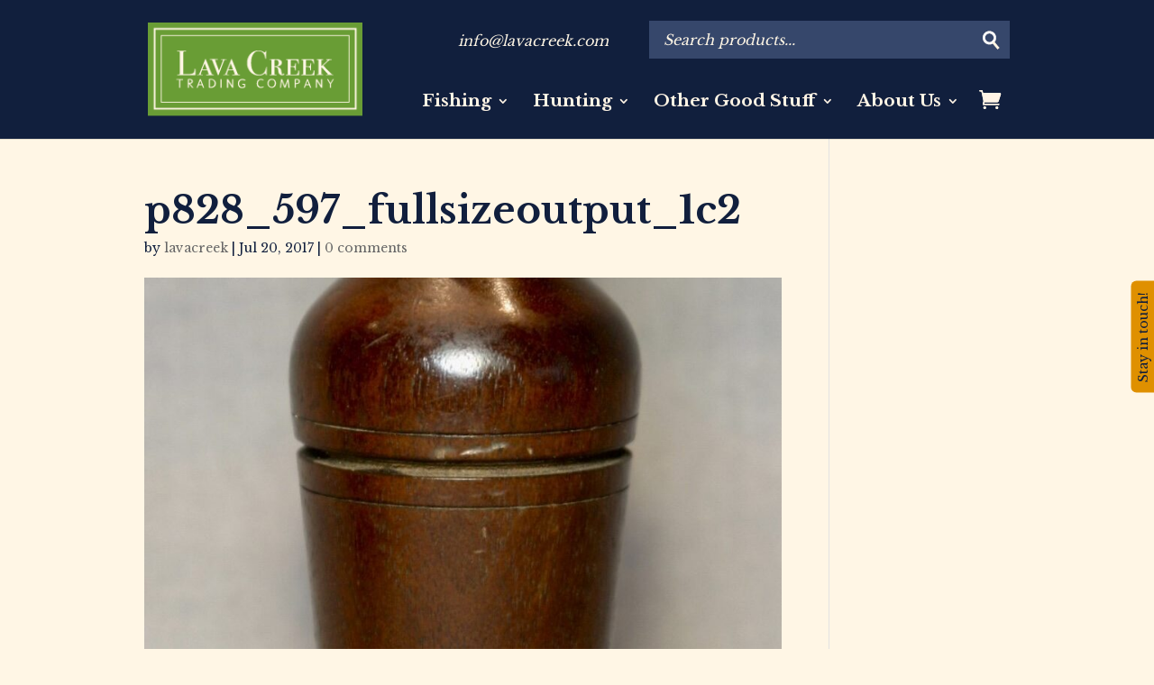

--- FILE ---
content_type: text/css
request_url: https://www.lavacreek.com/wp-content/et-cache/global/et-divi-customizer-global.min.css?ver=1765770212
body_size: 4513
content:
body,.et_pb_column_1_2 .et_quote_content blockquote cite,.et_pb_column_1_2 .et_link_content a.et_link_main_url,.et_pb_column_1_3 .et_quote_content blockquote cite,.et_pb_column_3_8 .et_quote_content blockquote cite,.et_pb_column_1_4 .et_quote_content blockquote cite,.et_pb_blog_grid .et_quote_content blockquote cite,.et_pb_column_1_3 .et_link_content a.et_link_main_url,.et_pb_column_3_8 .et_link_content a.et_link_main_url,.et_pb_column_1_4 .et_link_content a.et_link_main_url,.et_pb_blog_grid .et_link_content a.et_link_main_url,body .et_pb_bg_layout_light .et_pb_post p,body .et_pb_bg_layout_dark .et_pb_post p{font-size:14px}.et_pb_slide_content,.et_pb_best_value{font-size:15px}body{color:#111f3d}h1,h2,h3,h4,h5,h6{color:#111f3d}.woocommerce #respond input#submit,.woocommerce-page #respond input#submit,.woocommerce #content input.button,.woocommerce-page #content input.button,.woocommerce-message,.woocommerce-error,.woocommerce-info{background:#df9000!important}#et_search_icon:hover,.mobile_menu_bar:before,.mobile_menu_bar:after,.et_toggle_slide_menu:after,.et-social-icon a:hover,.et_pb_sum,.et_pb_pricing li a,.et_pb_pricing_table_button,.et_overlay:before,.entry-summary p.price ins,.woocommerce div.product span.price,.woocommerce-page div.product span.price,.woocommerce #content div.product span.price,.woocommerce-page #content div.product span.price,.woocommerce div.product p.price,.woocommerce-page div.product p.price,.woocommerce #content div.product p.price,.woocommerce-page #content div.product p.price,.et_pb_member_social_links a:hover,.woocommerce .star-rating span:before,.woocommerce-page .star-rating span:before,.et_pb_widget li a:hover,.et_pb_filterable_portfolio .et_pb_portfolio_filters li a.active,.et_pb_filterable_portfolio .et_pb_portofolio_pagination ul li a.active,.et_pb_gallery .et_pb_gallery_pagination ul li a.active,.wp-pagenavi span.current,.wp-pagenavi a:hover,.nav-single a,.tagged_as a,.posted_in a{color:#df9000}.et_pb_contact_submit,.et_password_protected_form .et_submit_button,.et_pb_bg_layout_light .et_pb_newsletter_button,.comment-reply-link,.form-submit .et_pb_button,.et_pb_bg_layout_light .et_pb_promo_button,.et_pb_bg_layout_light .et_pb_more_button,.woocommerce a.button.alt,.woocommerce-page a.button.alt,.woocommerce button.button.alt,.woocommerce button.button.alt.disabled,.woocommerce-page button.button.alt,.woocommerce-page button.button.alt.disabled,.woocommerce input.button.alt,.woocommerce-page input.button.alt,.woocommerce #respond input#submit.alt,.woocommerce-page #respond input#submit.alt,.woocommerce #content input.button.alt,.woocommerce-page #content input.button.alt,.woocommerce a.button,.woocommerce-page a.button,.woocommerce button.button,.woocommerce-page button.button,.woocommerce input.button,.woocommerce-page input.button,.et_pb_contact p input[type="checkbox"]:checked+label i:before,.et_pb_bg_layout_light.et_pb_module.et_pb_button{color:#df9000}.footer-widget h4{color:#df9000}.et-search-form,.nav li ul,.et_mobile_menu,.footer-widget li:before,.et_pb_pricing li:before,blockquote{border-color:#df9000}.et_pb_counter_amount,.et_pb_featured_table .et_pb_pricing_heading,.et_quote_content,.et_link_content,.et_audio_content,.et_pb_post_slider.et_pb_bg_layout_dark,.et_slide_in_menu_container,.et_pb_contact p input[type="radio"]:checked+label i:before{background-color:#df9000}.container,.et_pb_row,.et_pb_slider .et_pb_container,.et_pb_fullwidth_section .et_pb_title_container,.et_pb_fullwidth_section .et_pb_title_featured_container,.et_pb_fullwidth_header:not(.et_pb_fullscreen) .et_pb_fullwidth_header_container{max-width:960px}.et_boxed_layout #page-container,.et_boxed_layout.et_non_fixed_nav.et_transparent_nav #page-container #top-header,.et_boxed_layout.et_non_fixed_nav.et_transparent_nav #page-container #main-header,.et_fixed_nav.et_boxed_layout #page-container #top-header,.et_fixed_nav.et_boxed_layout #page-container #main-header,.et_boxed_layout #page-container .container,.et_boxed_layout #page-container .et_pb_row{max-width:1120px}a{color:#df9000}#main-header,#main-header .nav li ul,.et-search-form,#main-header .et_mobile_menu{background-color:#111f3d}.nav li ul{border-color:}.et_secondary_nav_enabled #page-container #top-header{background-color:#df9000!important}#et-secondary-nav li ul{background-color:#df9000}.et_header_style_centered .mobile_nav .select_page,.et_header_style_split .mobile_nav .select_page,.et_nav_text_color_light #top-menu>li>a,.et_nav_text_color_dark #top-menu>li>a,#top-menu a,.et_mobile_menu li a,.et_nav_text_color_light .et_mobile_menu li a,.et_nav_text_color_dark .et_mobile_menu li a,#et_search_icon:before,.et_search_form_container input,span.et_close_search_field:after,#et-top-navigation .et-cart-info{color:#fff4e5}.et_search_form_container input::-moz-placeholder{color:#fff4e5}.et_search_form_container input::-webkit-input-placeholder{color:#fff4e5}.et_search_form_container input:-ms-input-placeholder{color:#fff4e5}#top-menu li a{font-size:19px}body.et_vertical_nav .container.et_search_form_container .et-search-form input{font-size:19px!important}#top-menu li.current-menu-ancestor>a,#top-menu li.current-menu-item>a,#top-menu li.current_page_item>a{color:#fff4e5}#main-footer{background-color:#94793a}#main-footer .footer-widget h4,#main-footer .widget_block h1,#main-footer .widget_block h2,#main-footer .widget_block h3,#main-footer .widget_block h4,#main-footer .widget_block h5,#main-footer .widget_block h6{color:#df9000}.footer-widget li:before{border-color:#df9000}.bottom-nav,.bottom-nav a,.bottom-nav li.current-menu-item a{color:#fff4e5}#et-footer-nav .bottom-nav li.current-menu-item a{color:#fff4e5}#footer-bottom{background-color:#111f3d}#footer-info,#footer-info a{color:#fff6e5}#footer-bottom .et-social-icon a{color:#fff6e5}.woocommerce a.button.alt,.woocommerce-page a.button.alt,.woocommerce button.button.alt,.woocommerce button.button.alt.disabled,.woocommerce-page button.button.alt,.woocommerce-page button.button.alt.disabled,.woocommerce input.button.alt,.woocommerce-page input.button.alt,.woocommerce #respond input#submit.alt,.woocommerce-page #respond input#submit.alt,.woocommerce #content input.button.alt,.woocommerce-page #content input.button.alt,.woocommerce a.button,.woocommerce-page a.button,.woocommerce button.button,.woocommerce-page button.button,.woocommerce input.button,.woocommerce-page input.button,.woocommerce #respond input#submit,.woocommerce-page #respond input#submit,.woocommerce #content input.button,.woocommerce-page #content input.button,.woocommerce-message a.button.wc-forward,body .et_pb_button{font-size:18px;background-color:#699d35;border-width:0px!important;border-radius:0px}.woocommerce.et_pb_button_helper_class a.button.alt,.woocommerce-page.et_pb_button_helper_class a.button.alt,.woocommerce.et_pb_button_helper_class button.button.alt,.woocommerce.et_pb_button_helper_class button.button.alt.disabled,.woocommerce-page.et_pb_button_helper_class button.button.alt,.woocommerce-page.et_pb_button_helper_class button.button.alt.disabled,.woocommerce.et_pb_button_helper_class input.button.alt,.woocommerce-page.et_pb_button_helper_class input.button.alt,.woocommerce.et_pb_button_helper_class #respond input#submit.alt,.woocommerce-page.et_pb_button_helper_class #respond input#submit.alt,.woocommerce.et_pb_button_helper_class #content input.button.alt,.woocommerce-page.et_pb_button_helper_class #content input.button.alt,.woocommerce.et_pb_button_helper_class a.button,.woocommerce-page.et_pb_button_helper_class a.button,.woocommerce.et_pb_button_helper_class button.button,.woocommerce-page.et_pb_button_helper_class button.button,.woocommerce.et_pb_button_helper_class input.button,.woocommerce-page.et_pb_button_helper_class input.button,.woocommerce.et_pb_button_helper_class #respond input#submit,.woocommerce-page.et_pb_button_helper_class #respond input#submit,.woocommerce.et_pb_button_helper_class #content input.button,.woocommerce-page.et_pb_button_helper_class #content input.button,body.et_pb_button_helper_class .et_pb_button,body.et_pb_button_helper_class .et_pb_module.et_pb_button{color:#fff6e5}.woocommerce a.button.alt:after,.woocommerce-page a.button.alt:after,.woocommerce button.button.alt:after,.woocommerce-page button.button.alt:after,.woocommerce input.button.alt:after,.woocommerce-page input.button.alt:after,.woocommerce #respond input#submit.alt:after,.woocommerce-page #respond input#submit.alt:after,.woocommerce #content input.button.alt:after,.woocommerce-page #content input.button.alt:after,.woocommerce a.button:after,.woocommerce-page a.button:after,.woocommerce button.button:after,.woocommerce-page button.button:after,.woocommerce input.button:after,.woocommerce-page input.button:after,.woocommerce #respond input#submit:after,.woocommerce-page #respond input#submit:after,.woocommerce #content input.button:after,.woocommerce-page #content input.button:after,body .et_pb_button:after{font-size:28.8px}@media only screen and (min-width:981px){.et_header_style_left #et-top-navigation,.et_header_style_split #et-top-navigation{padding:63px 0 0 0}.et_header_style_left #et-top-navigation nav>ul>li>a,.et_header_style_split #et-top-navigation nav>ul>li>a{padding-bottom:63px}.et_header_style_split .centered-inline-logo-wrap{width:126px;margin:-126px 0}.et_header_style_split .centered-inline-logo-wrap #logo{max-height:126px}.et_pb_svg_logo.et_header_style_split .centered-inline-logo-wrap #logo{height:126px}.et_header_style_centered #top-menu>li>a{padding-bottom:23px}.et_header_style_slide #et-top-navigation,.et_header_style_fullscreen #et-top-navigation{padding:54px 0 54px 0!important}.et_header_style_centered #main-header .logo_container{height:126px}#logo{max-height:68%}.et_pb_svg_logo #logo{height:68%}.et_fixed_nav #page-container .et-fixed-header#top-header{background-color:#ffffff!important}.et_fixed_nav #page-container .et-fixed-header#top-header #et-secondary-nav li ul{background-color:#ffffff}.et-fixed-header #top-menu a,.et-fixed-header #et_search_icon:before,.et-fixed-header #et_top_search .et-search-form input,.et-fixed-header .et_search_form_container input,.et-fixed-header .et_close_search_field:after,.et-fixed-header #et-top-navigation .et-cart-info{color:#fff4e5!important}.et-fixed-header .et_search_form_container input::-moz-placeholder{color:#fff4e5!important}.et-fixed-header .et_search_form_container input::-webkit-input-placeholder{color:#fff4e5!important}.et-fixed-header .et_search_form_container input:-ms-input-placeholder{color:#fff4e5!important}.et-fixed-header #top-menu li.current-menu-ancestor>a,.et-fixed-header #top-menu li.current-menu-item>a,.et-fixed-header #top-menu li.current_page_item>a{color:#fff4e5!important}}@media only screen and (min-width:1200px){.et_pb_row{padding:24px 0}.et_pb_section{padding:48px 0}.single.et_pb_pagebuilder_layout.et_full_width_page .et_post_meta_wrapper{padding-top:72px}.et_pb_fullwidth_section{padding:0}}body{font-family:'Libre Baskerville',serif}h1{font-size:42px;font-weight:bold}h2{font-size:30px;font-weight:bold}h3{font-size:24px;font-weight:normal}h4{font-size:20px;font-weight:normal}h4,h5{line-height:1.6em}.woocommerce-store-notice{padding:8px 4px!important;background:#285000!important;font-size:1.1em}.woocommerce-store-notice__dismiss-link{font-size:0.75em}#header-meta{position:absolute;right:0px;top:0px}#header-meta .woocommerce-product-search,#header-meta .header-contact{float:left;font-size:16px}#header-meta .header-contact{font-style:italic;color:#fff6e5;padding-right:45px;line-height:40px;padding-top:25px}#header-meta .woocommerce-product-search label,#header-meta input[type=submit]{display:none}#header-meta .search-field{border:0px;line-height:40px;font-family:'Libre Baskerville',serif;background:url(/wp-content/uploads/2017/05/search-icon.png) no-repeat 97%;background-color:#36476b;color:#fff6e5;font-style:italic;font-size:16px;padding-left:16px;min-width:400px}#header-meta .search-field::-webkit-input-placeholder{color:#fff6e5;font-style:italic}#header-meta .search-field::-moz-placeholder{color:#fff6e5;font-style:italic}#header-meta .search-field:-ms-input-placeholder{color:#fff6e5;font-style:italic}#header-meta .search-field:-moz-placeholder{color:#fff6e5;font-style:italic}header .container{width:98%}#main-content{background:#FFF6E5}body.page-template-default #main-content .container:before,body.product-template-default #main-content .container:before{display:none}body.page-template-default.et_right_sidebar #left-area,body.product-template-default.et_right_sidebar #left-area{float:none;width:auto;padding:0px;padding-bottom:25px}#top-menu li li a{font-size:16px}#et-top-navigation .et-cart-info{font-size:24px;margin-top:-6px}.homepage-hero-slider .et_pb_slide_description{text-align:left;padding-left:0px}.homepage-hero-slider .et_pb_slide_content{display:inline-block;text-align:left;padding:20px 20px 20px 44px;color:#111F3D;max-width:640px;font-size:22px;line-height:1.4em;position:relative;left:-140%;transition:all 0.5s}.homepage-hero-slider .et_pb_slide_content.loaded{left:0%}.homepage-hero-slider .et_pb_slide_content h1{font-size:42px;font-weight:bold}.homepage-hero-slider .et_pb_slide_content h2{font-size:30px;font-weight:bold}.homepage-hero-slider .et_pb_slide_content:after{position:absolute;width:5px;background:#DF9000;height:0px;left:12px;top:-40%;content:" ";transition:all 0.5s}.homepage-hero-slider .et_pb_slide_content.loaded:after{height:160%}#homepage-featured-categories,#homepage-featured-categories .et_pb_row_0{display:none}#homepage-featured-products-layout p{display:none}.woocommerce-breadcrumb{font-style:italic}.woocommerce .woocommerce-breadcrumb{margin-bottom:3em}.woocommerce-breadcrumb .current{color:#DF9000}.woocommerce div.product .product_title{font-size:18px;line-height:1.4em}.entry-summary p.price{padding-bottom:15px}.entry-summary p.price span{font-size:18px!important;color:#111f3d;font-weight:bold}.woocommerce .quantity input.qty,.woocommerce-page .quantity input.qty,.woocommerce #content .quantity input.qty,.woocommerce-page #content .quantity input.qty,.woocommerce-cart table.cart td.actions .coupon .input-text{background-color:#FFFFFF!important;border:1px solid #B1B1B1!important;padding:8px;color:#111f3d!important;height:auto;border-radius:0px;-webkit-border-radius:0px;box-shadow:none!important}.woocommerce div.product form.cart div.quantity,.woocommerce-page div.product form.cart div.quantity,.woocommerce #content div.product form.cart div.quantity,.woocommerce-page #content div.product form.cart div.quantity{border-radius:0px!important}.woocommerce .quantity .qty{width:3em}.woocommerce div.product form.cart .button:hover,.comment-reply-link:hover,.form-submit .et_pb_button:hover,.et_password_protected_form .et_submit_button:hover,.woocommerce a.button.alt:hover,.woocommerce-page a.button.alt:hover,.woocommerce button.button.alt:hover,.woocommerce-page button.button.alt:hover,.woocommerce input.button.alt:hover,.woocommerce-page input.button.alt:hover,.woocommerce #respond input#submit.alt:hover,.woocommerce-page #respond input#submit.alt:hover,.woocommerce #content input.button.alt:hover,.woocommerce-page #content input.button.alt:hover,.woocommerce a.button:hover,.woocommerce-page a.button:hover,.woocommerce button.button:hover,.woocommerce-page button.button:hover,.woocommerce input.button:hover,.woocommerce-page input.button:hover,.woocommerce #respond input#submit:hover,.woocommerce-page #respond input#submit:hover,.woocommerce #content input.button:hover,.woocommerce-page #content input.button:hover{background:#699d35}.woocommerce div.product .summary .product_meta{border:0px;padding:0px;color:inherit;padding-bottom:25px}.woocommerce div.product .summary .product_meta>span{display:block;clear:both}.woocommerce div.product .summary .product_meta span.label{min-width:120px;display:block;float:left;font-weight:bold}.woocommerce div.product .summary .woocommerce-product-details__short-description{display:none}form.checkout h3#order_review_heading{margin-top:30px}div.product section{clear:both}#homepage-featured-products-layout .fc-left{width:26.5%;height:515px;float:left}#homepage-featured-products-layout .fc-right{width:72%;height:515px;float:right}#homepage-featured-products-layout .fc-right .row{height:250px;clear:both}#homepage-featured-products-layout .fc-right .row .col1,#homepage-featured-products-layout .fc-right .row .col2{height:100%;width:49%;float:left}#homepage-featured-products-layout .fc-right .row .col1{margin:0% 2% 2% 0%}#homepage-featured-products-layout .fc-right .row2 .col1{margin-bottom:0%}#homepage-featured-products-layout a.item{display:block;height:100%;position:relative;background-size:cover;background-repeat:no-repeat;transition:all 0.5s}#homepage-featured-products-layout a.item span.title{position:absolute;bottom:8px;right:8px;width:auto;text-align:center;background:#285000;color:#FFF6E5;padding:4px 6px;font-size:18px;transition:all 0.5s}#homepage-featured-products-layout a.item:hover span.title{position:relative;bottom:inherit;right:inherit;width:100%;height:100%;display:flex;align-items:center;justify-content:center;background:rgba(40,80,0,0.86);transition:all 0.5s}body.archive.tax-product_cat #et-main-area:before,body.single-product #et-main-area:before{background:url(/wp-content/uploads/2017/04/LavaCreek_Hero-e1493610878212.jpg) no-repeat center 30%;background-size:cover;width:100%;height:320px;content:" ";display:block}.woocommerce ul.products li.product .woocommerce-loop-category__title,.woocommerce ul.products li.product .woocommerce-loop-product__title,.woocommerce ul.products li.product h3{line-height:1.6em;font-size:18px}.woocommerce ul.products li.product .price,.woocommerce-page ul.products li.product .price,.woocommerce ul.products li.product .price del,.woocommerce-page ul.products li.product .price del{font-size:18px;color:#111f3d!important}.ywcps-products .owl-stage{}.woocommerce .ywcps-wrapper .ywcps-nav-next #default_next,.woocommerce .ywcps-wrapper .ywcps-nav-prev #default_prev{background:#699D35!important;padding:20px;box-shadow:1px 1px 2px #111;text-shadow:1px 1px 1px #222;border:0px!important}.woocommerce .ywcps-wrapper .ywcps-nav-next #default_next:after,.woocommerce .ywcps-wrapper .ywcps-nav-prev #default_prev:after{content:"›";font-size:3.2em;position:absolute;top:10%;left:35%}.woocommerce .ywcps-wrapper .ywcps-nav-prev #default_prev:after{content:"‹"}.woocommerce ul.products li.product a img,.woocommerce-page ul.products li.product a img,#homepage-featured-products-layout a.item{box-shadow:1px 1px 3px #111F3D!important;-webkit-box-shadow:1px 1px 3px #111F3D!important}.woocommerce ul.products li.product a img,.woocommerce-page ul.products li.product a img{width:100%;height:200px;object-fit:cover}div.section-title h1,body.archive.tax-product_cat h1.page-title,.product section>h2,.product .related>h2,body.page h1.main_title{font-size:40px!important;letter-spacing:1px;font-weight:normal;text-align:center;text-transform:uppercase}div.section-title h1:after,body.archive.tax-product_cat h1.page-title:after,.product section>h2:after,body.page h1.main_title:after{display:block;width:100%;height:48px;background:url(/wp-content/uploads/2017/05/header-underline.png) no-repeat center center;content:" "}.product .related h2{clear:both}.product .related li h2{font-size:18px!important}.product section.description{padding:40px 0px;border-bottom:3px solid #DF9000;margin-bottom:40px;padding:0px;border:0px;margin:0px}.product section.description>h2{font-size:18px!important;text-align:left;text-transform:none;letter-spacing:0px;font-weight:bold}.product section.description>h2:after{display:none}div.sharedaddy h3.sd-title{padding:0px}div.sharedaddy h3.sd-title:before{display:none}.woocommerce-tabs{display:none}#thumbnails-list{clear:both;width:100%;margin-top:25px}.woocommerce div.product div.images .flex-control-thumbs li{width:10%;margin:1%!important}.woocommerce div.product div.images .flex-control-thumbs{margin-top:0px}form.checkout h3{font-size:18px}.woocommerce form .form-row input.input-text,.woocommerce form .form-row textarea{padding:8px;border-radius:0px}.query-products .query-content .query-unformatted{display:flex;flex-wrap:wrap}.query-products .query-row{flex:1 0 calc(25% - 20px);margin-left:10px;margin-right:10px;margin-bottom:40px}.query-products .query-row a{line-height:1.6em;font-size:18px;color:#111f3d;font-weight:bold}.query-products .query-pager{clear:both;margin-top:12px}.footer-submenu-widget{text-align:center}.footer-submenu-widget>img{max-width:100%}.footer-submenu{list-style:none;line-height:1.6em;margin:0px;margin-top:25px;text-align:center}#footer-widgets .footer-widget .footer-submenu li:before{display:none}#text-3{text-align:center}#text-3 input{background:#FFF6E5;color:#94793A;font-family:'Libre Baskerville',serif;font-style:italic;padding:8px;font-size:16px;box-shadow:1px 1px 3px #111F3D;margin-top:20px;border:0px}#text-3 input[type=submit]{background:#699D35;font-style:normal;font-weight:bold;text-transform:uppercase;font-size:16px;color:#FFF6E5;padding:12px 16px;margin-top:30px;cursor:pointer}#footer-tax-notice{position:absolute;right:0px;top:0px;font-style:italic}#footer-brands{background:#111F3D;text-align:center}#footer-brands .container{width:100%;max-width:960px;margin:auto}#footer-brands .owl-carousel .owl-item img{border:0px;width:auto;height:80px;margin:auto}#footer-brands .tcls-wrap{margin:0px;padding:10px 0px}#footer-brands .tcls-wrap .owl-theme .owl-controls .owl-nav .owl-prev{left:-20px;top:25%;background:transparent}#footer-brands .tcls-wrap .owl-theme .owl-controls .owl-nav .owl-next{right:-20px;top:25%;background:transparent}#footer-brands .owl-carousel .owl-item img:nth-child(2){display:none}#main-footer .footer-widget h4{color:#FFF6E5;text-align:center;font-size:22px;letter-spacing:1px}#main-footer .footer-widget h4:after{display:block;width:100%;height:36px;background:url(/wp-content/uploads/2017/05/header-underline-light.png) no-repeat center center;content:" "}.woocommerce a.button:hover,.woocommerce-page a.button:hover{padding:inherit}.woocommerce-message a.button.wc-forward,.woocommerce input.button:disabled:hover,.woocommerce input.button:disabled[disabled]:hover{background:#699d35!important}.woocommerce div.product p.stock{padding:10px 0px}.woocommerce div.product p.stock.in-stock{display:none}.woocommerce button.single_inquire_button{background:#df9000!important}.woocommerce button.single_add_to_cart_button{margin-right:10px}section.inquire{display:none;margin-bottom:30px}.et_pb_column #mobile-categories .woocommerce ul.products li.product:nth-child(n){margin:0px!important;margin-bottom:20px!important}.et_pb_column #mobile-categories .woocommerce ul.products li.product:nth-child(n) img{width:100%}.woocommerce .cart-collaterals .cart_totals,.woocommerce-page .cart-collaterals .cart_totals{width:50%}#content-area .cart_totals table.shop_table th{width:25%}#social-drawer{width:300px;position:fixed;top:0px;right:-300px;background:#DF9000;z-index:99999;height:100%;transition:all 0.5s}#social-drawer.open{right:0px}#social-drawer-handle{position:absolute;top:50%;left:-74px;transform:rotate(-90deg);background:#DF9000;padding:2px 12px;border-radius:6px 6px 0px 0px;cursor:pointer}#social-drawer-content{position:relative;top:50%}#social-drawer-content .social-media-icons{float:none;text-align:center}#social-drawer-content .et-social-icons{text-align:center;float:none}#social-drawer-content .et-social-icons a{color:#111f3d;transition:none}#social-drawer-content .et-social-icons a:hover{color:#fff}#footer-widgets .social-media-icons{display:none}#mc-drawer-subscribe-form{text-align:center;margin-top:12px}#mobile_menu form{margin-bottom:6px}#mobile_menu form br{display:none}#mobile_menu form input{width:100%;border:0px;padding:4px;font-size:18px;margin-bottom:4px}@media only screen and (min-width:981px){.et_header_style_left #et-top-navigation nav>ul>li>a,.et_header_style_split #et-top-navigation nav>ul>li>a{padding-bottom:35px}.et_header_style_left #et-top-navigation,.et_header_style_split #et-top-navigation{padding-top:105px}.et_header_style_left .et-fixed-header #et-top-navigation,.et_header_style_split .et-fixed-header #et-top-navigation{padding-top:85px}}@media (max-width:980px){body{overflow-x:hidden}.et_pb_column .woocommerce ul.products li.product:nth-child(n){width:auto!important}#header-meta{display:none!important}.et_header_style_left #logo,.et_header_style_split #logo{max-height:80%}#et-top-navigation .et-cart-info{margin-top:2px}.query-products .query-row{flex:1 0 calc(50% - 20px)}}@media (max-width:768px){#footer-tax-notice{position:relative}.footer-widget .et_pb_widget{float:none;margin:auto;text-align:center}}